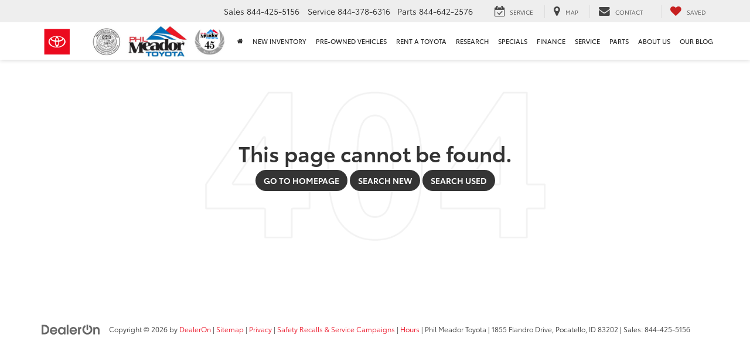

--- FILE ---
content_type: text/javascript
request_url: https://www.philmeadortoyota.com/resources/external/bootstrap/js-v341/bootstrap.min.js?v=22.146.0+0.64748.f7674083162bec7e6c0dc01ed53184cfb4767046
body_size: 10654
content:
/*!
 * Bootstrap NES v3.4.7 (https://herodevs.com/)
 * Copyright 2025 HeroDevs, Inc
 * Licensed under the HeroDevs NES License license
 */
if("undefined"==typeof jQuery)throw new Error("Bootstrap's JavaScript requires jQuery");!function(){"use strict";var t=jQuery.fn.jquery.split(" ")[0].split(".");if(t[0]<2&&t[1]<9||1==t[0]&&9==t[1]&&t[2]<1||3<t[0])throw new Error("Bootstrap's JavaScript requires jQuery version 1.9.1 or higher, but lower than version 4")}(),function(n){"use strict";n.fn.emulateTransitionEnd=function(t){var e=!1,i=this;n(this).one("bsTransitionEnd",function(){e=!0});return setTimeout(function(){e||n(i).trigger(n.support.transition.end)},t),this},n(function(){n.support.transition=function(){var t,e=document.createElement("bootstrap"),i={WebkitTransition:"webkitTransitionEnd",MozTransition:"transitionend",OTransition:"oTransitionEnd otransitionend",transition:"transitionend"};for(t in i)if(e.style[t]!==undefined)return{end:i[t]};return!1}(),n.support.transition&&(n.event.special.bsTransitionEnd={bindType:n.support.transition.end,delegateType:n.support.transition.end,handle:function(t){if(n(t.target).is(this))return t.handleObj.handler.apply(this,arguments)}})})}(jQuery),function(s){"use strict";var e='[data-dismiss="alert"]',r=function(t){s(t).on("click",e,this.close)};r.VERSION="3.4.7",r.TRANSITION_DURATION=150,r.prototype.close=function(t){var e=s(this),i=e.attr("data-target"),n=(i||(i=e.attr("href"),i=s.bs.helpers.extractSelector(i)),i="#"===i?[]:i,s(document).find(i));function o(){n.detach().trigger("closed.bs.alert").remove()}t&&t.preventDefault(),(n=n.length?n:e.closest(".alert")).trigger(t=s.Event("close.bs.alert")),t.isDefaultPrevented()||(n.removeClass("in"),s.support.transition&&n.hasClass("fade")?n.one("bsTransitionEnd",o).emulateTransitionEnd(r.TRANSITION_DURATION):o())};var t=s.fn.alert;s.fn.alert=function(i){return this.each(function(){var t=s(this),e=t.data("bs.alert");e||t.data("bs.alert",e=new r(this)),"string"==typeof i&&e[i].call(t)})},s.fn.alert.Constructor=r,s.fn.alert.noConflict=function(){return s.fn.alert=t,this},s(document).on("click.bs.alert.data-api",e,r.prototype.close)}(jQuery),function(a){"use strict";var n=function(t,e){this.$element=a(t),this.options=a.extend({},n.DEFAULTS,e),this.isLoading=!1};function i(i){return this.each(function(){var t=a(this),e=t.data("bs.button");e||t.data("bs.button",e=new n(this,"object"==typeof i&&i)),"toggle"==i?e.toggle():i&&e.setState(i)})}n.hasPurifyWarningShown=!1,n.VERSION="3.4.7",n.DEFAULTS={loadingText:"loading..."},n.prototype.setState=function(i){var n="disabled",o=this.$element,s=o.is("input")?"val":"html",r=o.data();i+="Text",null==r.resetText&&o.data("resetText",o[s]()),setTimeout(a.proxy(function(){var t=a.bs.helpers.getPurifier(),e=(null==r[i]?this.options:r)[i],t=t?t.sanitize(e):e;o[s](t),"loadingText"==i?(this.isLoading=!0,o.addClass(n).attr(n,n).prop(n,!0)):this.isLoading&&(this.isLoading=!1,o.removeClass(n).removeAttr(n).prop(n,!1))},this),0)},n.prototype.toggle=function(){var t,e=!0,i=this.$element.closest('[data-toggle="buttons"]');i.length?("radio"==(t=this.$element.find("input")).prop("type")?(t.prop("checked")&&(e=!1),i.find(".active").removeClass("active"),this.$element.addClass("active")):"checkbox"==t.prop("type")&&(t.prop("checked")!==this.$element.hasClass("active")&&(e=!1),this.$element.toggleClass("active")),t.prop("checked",this.$element.hasClass("active")),e&&t.trigger("change")):(this.$element.attr("aria-pressed",!this.$element.hasClass("active")),this.$element.toggleClass("active"))};var t=a.fn.button;a.fn.button=i,a.fn.button.Constructor=n,a.fn.button.noConflict=function(){return a.fn.button=t,this},a(document).on("click.bs.button.data-api",'[data-toggle^="button"]',function(t){var e=a(t.target).closest(".btn");i.call(e,"toggle"),a(t.target).is('input[type="radio"], input[type="checkbox"]')||(t.preventDefault(),(e.is("input,button")?e:e.find("input:visible,button:visible").first()).trigger("focus"))}).on("focus.bs.button.data-api blur.bs.button.data-api",'[data-toggle^="button"]',function(t){a(t.target).closest(".btn").toggleClass("focus",/^focus(in)?$/.test(t.type))})}(jQuery),function(h){"use strict";var d=function(t,e){this.$element=h(t),this.$indicators=this.$element.find(".carousel-indicators"),this.options=e,this.paused=null,this.sliding=null,this.interval=null,this.$active=null,this.$items=null,this.options.keyboard&&this.$element.on("keydown.bs.carousel",h.proxy(this.keydown,this)),"hover"!=this.options.pause||"ontouchstart"in document.documentElement||this.$element.on("mouseenter.bs.carousel",h.proxy(this.pause,this)).on("mouseleave.bs.carousel",h.proxy(this.cycle,this))};function s(o){return this.each(function(){var t=h(this),e=t.data("bs.carousel"),i=h.extend({},d.DEFAULTS,t.data(),"object"==typeof o&&o),n="string"==typeof o?o:i.slide;e||t.data("bs.carousel",e=new d(this,i)),"number"==typeof o?e.to(o):n?e[n]():i.interval&&e.pause().cycle()})}d.VERSION="3.4.7",d.TRANSITION_DURATION=600,d.DEFAULTS={interval:5e3,pause:"hover",wrap:!0,keyboard:!0},d.prototype.keydown=function(t){if(!/input|textarea/i.test(t.target.tagName)){switch(t.which){case 37:this.prev();break;case 39:this.next();break;default:return}t.preventDefault()}},d.prototype.cycle=function(t){return t||(this.paused=!1),this.interval&&clearInterval(this.interval),this.options.interval&&!this.paused&&(this.interval=setInterval(h.proxy(this.next,this),this.options.interval)),this},d.prototype.getItemIndex=function(t){return this.$items=t.parent().children(".item"),this.$items.index(t||this.$active)},d.prototype.getItemForDirection=function(t,e){var i=this.getItemIndex(e);return("prev"==t&&0===i||"next"==t&&i==this.$items.length-1)&&!this.options.wrap?e:(e=(i+("prev"==t?-1:1))%this.$items.length,this.$items.eq(e))},d.prototype.to=function(t){var e=this,i=this.getItemIndex(this.$active=this.$element.find(".item.active"));if(!(t>this.$items.length-1||t<0))return this.sliding?this.$element.one("slid.bs.carousel",function(){e.to(t)}):i==t?this.pause().cycle():this.slide(i<t?"next":"prev",this.$items.eq(t))},d.prototype.pause=function(t){return t||(this.paused=!0),this.$element.find(".next, .prev").length&&h.support.transition&&(this.$element.trigger(h.support.transition.end),this.cycle(!0)),this.interval=clearInterval(this.interval),this},d.prototype.next=function(){if(!this.sliding)return this.slide("next")},d.prototype.prev=function(){if(!this.sliding)return this.slide("prev")},d.prototype.slide=function(t,e){var i,n,o,s=this.$element.find(".item.active"),r=e||this.getItemForDirection(t,s),e=this.interval,a="next"==t?"left":"right",l=this;return r.hasClass("active")?this.sliding=!1:(i=r[0],n=h.Event("slide.bs.carousel",{relatedTarget:i,direction:a}),this.$element.trigger(n),n.isDefaultPrevented()?void 0:(this.sliding=!0,e&&this.pause(),this.$indicators.length&&(this.$indicators.find(".active").removeClass("active"),n=h(this.$indicators.children()[this.getItemIndex(r)]))&&n.addClass("active"),o=h.Event("slid.bs.carousel",{relatedTarget:i,direction:a}),h.support.transition&&this.$element.hasClass("slide")?(r.addClass(t),"object"==typeof r&&r.length&&r[0].offsetWidth,s.addClass(a),r.addClass(a),s.one("bsTransitionEnd",function(){r.removeClass([t,a].join(" ")).addClass("active"),s.removeClass(["active",a].join(" ")),l.sliding=!1,setTimeout(function(){l.$element.trigger(o)},0)}).emulateTransitionEnd(d.TRANSITION_DURATION)):(s.removeClass("active"),r.addClass("active"),this.sliding=!1,this.$element.trigger(o)),e&&this.cycle(),this))};var t=h.fn.carousel,e=(h.fn.carousel=s,h.fn.carousel.Constructor=d,h.fn.carousel.noConflict=function(){return h.fn.carousel=t,this},function(t){var e,i=h(this),n=i.attr("href"),o=h.bs.helpers.extractSelector(n),o=i.attr("data-target")||o,o=h(document).find(o);o.hasClass("carousel")?(e=h.extend({},o.data(),i.data()),(i=i.attr("data-slide-to"))&&(e.interval=!1),s.call(o,e),i&&o.data("bs.carousel").to(i),t.preventDefault()):/^javascript:/.test(n)&&(window.console.warn("Potential XSS attack detected. Aborting."),t.preventDefault())});h(document).on("click.bs.carousel.data-api","[data-slide]",e).on("click.bs.carousel.data-api","[data-slide-to]",e),h(window).on("load",function(){h('[data-ride="carousel"]').each(function(){var t=h(this);s.call(t,t.data())})})}(jQuery),function(o){"use strict";var s=function(t,e){this.$element=o(t),this.options=o.extend({},s.DEFAULTS,e),this.$trigger=o('[data-toggle="collapse"][href="#'+t.id+'"],[data-toggle="collapse"][data-target="#'+t.id+'"]'),this.transitioning=null,this.options.parent?this.$parent=this.getParent():this.addAriaAndCollapsedClass(this.$element,this.$trigger),this.options.toggle&&this.toggle()};function i(t){t=t.attr("data-target")||(t=t.attr("href"))&&t.replace(/.*(?=#[^\s]+$)/,"");return o(document).find(t)}function r(n){return this.each(function(){var t=o(this),e=t.data("bs.collapse"),i=o.extend({},s.DEFAULTS,t.data(),"object"==typeof n&&n);!e&&i.toggle&&/show|hide/.test(n)&&(i.toggle=!1),e||t.data("bs.collapse",e=new s(this,i)),"string"==typeof n&&e[n]()})}s.VERSION="3.4.7",s.TRANSITION_DURATION=350,s.DEFAULTS={toggle:!0},s.prototype.dimension=function(){return this.$element.hasClass("width")?"width":"height"},s.prototype.show=function(){if(!this.transitioning&&!this.$element.hasClass("in")){var t=this.$parent&&this.$parent.children(".panel").children(".in, .collapsing");if(!(t&&t.length&&(n=t.data("bs.collapse"))&&n.transitioning)){var e=o.Event("show.bs.collapse");if(this.$element.trigger(e),!e.isDefaultPrevented()){t&&t.length&&(r.call(t,"hide"),n||t.data("bs.collapse",null));var i=this.dimension(),e=(this.$element.removeClass("collapse").addClass("collapsing")[i](0).attr("aria-expanded",!0),this.$trigger.removeClass("collapsed").attr("aria-expanded",!0),this.transitioning=1,function(){this.$element.removeClass("collapsing").addClass("collapse in")[i](""),this.transitioning=0,this.$element.trigger("shown.bs.collapse")});if(!o.support.transition)return e.call(this);var n=o.camelCase(["scroll",i].join("-"));this.$element.one("bsTransitionEnd",o.proxy(e,this)).emulateTransitionEnd(s.TRANSITION_DURATION)[i](this.$element[0][n])}}}},s.prototype.hide=function(){if(!this.transitioning&&this.$element.hasClass("in")){var t=o.Event("hide.bs.collapse");if(this.$element.trigger(t),!t.isDefaultPrevented()){var t=this.dimension(),e=(this.$element[t](this.$element[t]())[0].offsetHeight,this.$element.addClass("collapsing").removeClass("collapse in").attr("aria-expanded",!1),this.$trigger.addClass("collapsed").attr("aria-expanded",!1),this.transitioning=1,function(){this.transitioning=0,this.$element.removeClass("collapsing").addClass("collapse").trigger("hidden.bs.collapse")});if(!o.support.transition)return e.call(this);this.$element[t](0).one("bsTransitionEnd",o.proxy(e,this)).emulateTransitionEnd(s.TRANSITION_DURATION)}}},s.prototype.toggle=function(){this[this.$element.hasClass("in")?"hide":"show"]()},s.prototype.getParent=function(){return o(document).find(this.options.parent).find('[data-toggle="collapse"][data-parent="'+this.options.parent+'"]').each(o.proxy(function(t,e){e=o(e);this.addAriaAndCollapsedClass(i(e),e)},this)).end()},s.prototype.addAriaAndCollapsedClass=function(t,e){var i=t.hasClass("in");t.attr("aria-expanded",i),e.toggleClass("collapsed",!i).attr("aria-expanded",i)};var t=o.fn.collapse;o.fn.collapse=r,o.fn.collapse.Constructor=s,o.fn.collapse.noConflict=function(){return o.fn.collapse=t,this},o(document).on("click.bs.collapse.data-api",'[data-toggle="collapse"]',function(t){var e=o(this),t=(e.attr("data-target")||t.preventDefault(),i(e)),e=t.data("bs.collapse")?"toggle":e.data();r.call(t,e)})}(jQuery),function(o){"use strict";var s='[data-toggle="dropdown"]',n=function(t){o(t).on("click.bs.dropdown",this.toggle)};function r(t){var e=t.attr("data-target"),e=(e||(e=t.attr("href"),e=/#[A-Za-z]/.test(e)&&o.bs.helpers.extractSelector(e)),"#"!==e?o(document).find(e):null);return e&&e.length?e:t.parent()}function a(n){n&&3===n.which||(o(".dropdown-backdrop").remove(),o(s).each(function(){var t=o(this),e=r(t),i={relatedTarget:this};!e.hasClass("open")||n&&"click"==n.type&&/input|textarea/i.test(n.target.tagName)&&o.contains(e[0],n.target)||(e.trigger(n=o.Event("hide.bs.dropdown",i)),n.isDefaultPrevented())||(t.attr("aria-expanded","false"),e.removeClass("open").trigger(o.Event("hidden.bs.dropdown",i)))}))}n.VERSION="3.4.7",n.prototype.toggle=function(t){var e=o(this);if(!e.is(".disabled, :disabled")){var i=r(e),n=i.hasClass("open");if(a(),!n){"ontouchstart"in document.documentElement&&!i.closest(".navbar-nav").length&&o(document.createElement("div")).addClass("dropdown-backdrop").insertAfter(o(this)).on("click",a);n={relatedTarget:this};if(i.trigger(t=o.Event("show.bs.dropdown",n)),t.isDefaultPrevented())return;e.trigger("focus").attr("aria-expanded","true"),i.toggleClass("open").trigger(o.Event("shown.bs.dropdown",n))}return!1}},n.prototype.keydown=function(t){if(/(38|40|27|32)/.test(t.which)&&!/input|textarea/i.test(t.target.tagName)){var e=o(this);if(t.preventDefault(),t.stopPropagation(),!e.is(".disabled, :disabled")){var i=r(e),n=i.hasClass("open");if(!n&&27!=t.which||n&&27==t.which)return 27==t.which&&i.find(s).trigger("focus"),e.trigger("click");n=i.find(".dropdown-menu li:not(.disabled):visible a");n.length&&(e=n.index(t.target),38==t.which&&0<e&&e--,40==t.which&&e<n.length-1&&e++,n.eq(e=~e?e:0).trigger("focus"))}}};var t=o.fn.dropdown;o.fn.dropdown=function(i){return this.each(function(){var t=o(this),e=t.data("bs.dropdown");e||t.data("bs.dropdown",e=new n(this)),"string"==typeof i&&e[i].call(t)})},o.fn.dropdown.Constructor=n,o.fn.dropdown.noConflict=function(){return o.fn.dropdown=t,this},o(document).on("click.bs.dropdown.data-api",a).on("click.bs.dropdown.data-api",".dropdown form",function(t){t.stopPropagation()}).on("click.bs.dropdown.data-api",s,n.prototype.toggle).on("keydown.bs.dropdown.data-api",s,n.prototype.keydown).on("keydown.bs.dropdown.data-api",".dropdown-menu",n.prototype.keydown)}(jQuery),function(s){"use strict";var r=function(t,e){this.options=e,this.$body=s(document.body),this.$element=s(t),this.$dialog=this.$element.find(".modal-dialog"),this.$backdrop=null,this.isShown=null,this.originalBodyPad=null,this.scrollbarWidth=0,this.ignoreBackdropClick=!1,this.fixedContent=".navbar-fixed-top, .navbar-fixed-bottom",this.options.remote&&this.$element.find(".modal-content").load(this.options.remote,s.proxy(function(){this.$element.trigger("loaded.bs.modal")},this))};function a(n,o){return this.each(function(){var t=s(this),e=t.data("bs.modal"),i=s.extend({},r.DEFAULTS,t.data(),"object"==typeof n&&n);e||t.data("bs.modal",e=new r(this,i)),"string"==typeof n?e[n](o):i.show&&e.show(o)})}r.VERSION="3.4.7",r.TRANSITION_DURATION=300,r.BACKDROP_TRANSITION_DURATION=150,r.DEFAULTS={backdrop:!0,keyboard:!0,show:!0},r.prototype.toggle=function(t){return this.isShown?this.hide():this.show(t)},r.prototype.show=function(i){var n=this,t=s.Event("show.bs.modal",{relatedTarget:i});this.$element.trigger(t),this.isShown||t.isDefaultPrevented()||(this.isShown=!0,this.checkScrollbar(),this.setScrollbar(),this.$body.addClass("modal-open"),this.escape(),this.resize(),this.$element.on("click.dismiss.bs.modal",'[data-dismiss="modal"]',s.proxy(this.hide,this)),this.$dialog.on("mousedown.dismiss.bs.modal",function(){n.$element.one("mouseup.dismiss.bs.modal",function(t){s(t.target).is(n.$element)&&(n.ignoreBackdropClick=!0)})}),this.backdrop(function(){var t=s.support.transition&&n.$element.hasClass("fade"),e=(n.$element.parent().length||n.$element.appendTo(n.$body),n.$element.show().scrollTop(0),n.adjustDialog(),t&&n.$element[0].offsetWidth,n.$element.addClass("in"),n.enforceFocus(),s.Event("shown.bs.modal",{relatedTarget:i}));t?n.$dialog.one("bsTransitionEnd",function(){n.$element.trigger("focus").trigger(e)}).emulateTransitionEnd(r.TRANSITION_DURATION):n.$element.trigger("focus").trigger(e)}))},r.prototype.hide=function(t){t&&t.preventDefault(),t=s.Event("hide.bs.modal"),this.$element.trigger(t),this.isShown&&!t.isDefaultPrevented()&&(this.isShown=!1,this.escape(),this.resize(),s(document).off("focusin.bs.modal"),this.$element.removeClass("in").off("click.dismiss.bs.modal").off("mouseup.dismiss.bs.modal"),this.$dialog.off("mousedown.dismiss.bs.modal"),s.support.transition&&this.$element.hasClass("fade")?this.$element.one("bsTransitionEnd",s.proxy(this.hideModal,this)).emulateTransitionEnd(r.TRANSITION_DURATION):this.hideModal())},r.prototype.enforceFocus=function(){s(document).off("focusin.bs.modal").on("focusin.bs.modal",s.proxy(function(t){document===t.target||this.$element[0]===t.target||this.$element.has(t.target).length||this.$element.trigger("focus")},this))},r.prototype.escape=function(){this.isShown&&this.options.keyboard?this.$element.on("keydown.dismiss.bs.modal",s.proxy(function(t){27==t.which&&this.hide()},this)):this.isShown||this.$element.off("keydown.dismiss.bs.modal")},r.prototype.resize=function(){this.isShown?s(window).on("resize.bs.modal",s.proxy(this.handleUpdate,this)):s(window).off("resize.bs.modal")},r.prototype.hideModal=function(){var t=this;this.$element.hide(),this.backdrop(function(){t.$body.removeClass("modal-open"),t.resetAdjustments(),t.resetScrollbar(),t.$element.trigger("hidden.bs.modal")})},r.prototype.removeBackdrop=function(){this.$backdrop&&this.$backdrop.remove(),this.$backdrop=null},r.prototype.backdrop=function(t){var e,i=this,n=this.$element.hasClass("fade")?"fade":"";this.isShown&&this.options.backdrop?(e=s.support.transition&&n,this.$backdrop=s(document.createElement("div")).addClass("modal-backdrop "+n).appendTo(this.$body),this.$element.on("click.dismiss.bs.modal",s.proxy(function(t){this.ignoreBackdropClick?this.ignoreBackdropClick=!1:t.target===t.currentTarget&&("static"==this.options.backdrop?this.$element[0].focus():this.hide())},this)),e&&this.$backdrop[0].offsetWidth,this.$backdrop.addClass("in"),t&&(e?this.$backdrop.one("bsTransitionEnd",t).emulateTransitionEnd(r.BACKDROP_TRANSITION_DURATION):t())):!this.isShown&&this.$backdrop?(this.$backdrop.removeClass("in"),n=function(){i.removeBackdrop(),t&&t()},s.support.transition&&this.$element.hasClass("fade")?this.$backdrop.one("bsTransitionEnd",n).emulateTransitionEnd(r.BACKDROP_TRANSITION_DURATION):n()):t&&t()},r.prototype.handleUpdate=function(){this.adjustDialog()},r.prototype.adjustDialog=function(){var t=this.$element[0].scrollHeight>document.documentElement.clientHeight;this.$element.css({paddingLeft:!this.bodyIsOverflowing&&t?this.scrollbarWidth:"",paddingRight:this.bodyIsOverflowing&&!t?this.scrollbarWidth:""})},r.prototype.resetAdjustments=function(){this.$element.css({paddingLeft:"",paddingRight:""})},r.prototype.checkScrollbar=function(){var t,e=window.innerWidth;e||(e=(t=document.documentElement.getBoundingClientRect()).right-Math.abs(t.left)),this.bodyIsOverflowing=document.body.clientWidth<e,this.scrollbarWidth=this.measureScrollbar()},r.prototype.setScrollbar=function(){var t=parseInt(this.$body.css("padding-right")||0,10),o=(this.originalBodyPad=document.body.style.paddingRight||"",this.scrollbarWidth);this.bodyIsOverflowing&&(this.$body.css("padding-right",t+o),s(this.fixedContent).each(function(t,e){var i=e.style.paddingRight,n=s(e).css("padding-right");s(e).data("padding-right",i).css("padding-right",parseFloat(n)+o+"px")}))},r.prototype.resetScrollbar=function(){this.$body.css("padding-right",this.originalBodyPad),s(this.fixedContent).each(function(t,e){var i=s(e).data("padding-right");s(e).removeData("padding-right"),e.style.paddingRight=i||""})},r.prototype.measureScrollbar=function(){var t=document.createElement("div"),e=(t.className="modal-scrollbar-measure",this.$body.append(t),t.offsetWidth-t.clientWidth);return this.$body[0].removeChild(t),e};var t=s.fn.modal;s.fn.modal=a,s.fn.modal.Constructor=r,s.fn.modal.noConflict=function(){return s.fn.modal=t,this},s(document).on("click.bs.modal.data-api",'[data-toggle="modal"]',function(t){var e=s(this),i=e.attr("href"),n=e.attr("data-target")||i&&i.replace(/.*(?=#[^\s]+$)/,""),o=s(document).find(n),n=o.data("bs.modal")?"toggle":s.extend({remote:!/#/.test(i)&&i},o.data(),e.data());e.is("a")&&t.preventDefault(),o.one("show.bs.modal",function(t){t.isDefaultPrevented()||o.one("hidden.bs.modal",function(){e.is(":visible")&&e.trigger("focus")})}),a.call(o,n,this)})}(jQuery),function(f){"use strict";var n=["sanitize","whiteList","sanitizeFn"],u=["background","cite","href","itemtype","longdesc","poster","src","xlink:href"],t={"*":["class","dir","id","lang","role",/^aria-[\w-]*$/i],a:["target","href","title","rel"],area:[],b:[],br:[],col:[],code:[],div:[],em:[],hr:[],h1:[],h2:[],h3:[],h4:[],h5:[],h6:[],i:[],img:["src","alt","title","width","height"],li:[],ol:[],p:[],pre:[],s:[],small:[],span:[],sub:[],sup:[],strong:[],u:[],ul:[]},g=/^(?:(?:https?|mailto|ftp|tel|file):|[^&:/?#]*(?:[/?#]|$))/gi,m=/^data:(?:image\/(?:bmp|gif|jpeg|jpg|png|tiff|webp)|video\/(?:mpeg|mp4|ogg|webm)|audio\/(?:mp3|oga|ogg|opus));base64,[a-z0-9+/]+=*$/i;function o(t,e,i){if(0===t.length)return t;if(i&&"function"==typeof i)return i(t);if(!document.implementation||!document.implementation.createHTMLDocument)return(i=f.bs.helpers.getPurifier())?i.sanitize(t):t;for(var i=document.implementation.createHTMLDocument("sanitization"),n=(i.body.innerHTML=t,f.map(e,function(t,e){return e})),o=f(i.body).find("*"),s=0,r=o.length;s<r;s++){var a=o[s],l=a.nodeName.toLowerCase();if(-1===f.inArray(l,n))a.parentNode.removeChild(a);else for(var h=f.map(a.attributes,function(t){return t}),d=[].concat(e["*"]||[],e[l]||[]),p=0,c=h.length;p<c;p++)!function(t,e){var i=t.nodeName.toLowerCase();if(-1!==f.inArray(i,e))return-1===f.inArray(i,u)||Boolean(t.nodeValue.match(g)||t.nodeValue.match(m));for(var n=f(e).filter(function(t,e){return e instanceof RegExp}),o=0,s=n.length;o<s;o++)if(i.match(n[o]))return 1}(h[p],d)&&a.removeAttribute(h[p].nodeName)}return i.body.innerHTML}var l=function(t,e){this.type=null,this.options=null,this.enabled=null,this.timeout=null,this.hoverState=null,this.$element=null,this.inState=null,this.init("tooltip",t,e)};l.VERSION="3.4.7",l.TRANSITION_DURATION=150,l.DEFAULTS={animation:!0,placement:"top",selector:!1,template:'<div class="tooltip" role="tooltip"><div class="tooltip-arrow"></div><div class="tooltip-inner"></div></div>',trigger:"hover focus",title:"",delay:0,html:!1,container:!1,viewport:{selector:"body",padding:0},sanitize:!0,sanitizeFn:null,whiteList:t},l.prototype.init=function(t,e,i){if(this.enabled=!0,this.type=t,this.$element=f(e),this.options=this.getOptions(i),this.$viewport=this.options.viewport&&f(document).find(f.isFunction(this.options.viewport)?this.options.viewport.call(this,this.$element):this.options.viewport.selector||this.options.viewport),this.inState={click:!1,hover:!1,focus:!1},this.$element[0]instanceof document.constructor&&!this.options.selector)throw new Error("`selector` option must be specified when initializing "+this.type+" on the window.document object!");for(var n=this.options.trigger.split(" "),o=n.length;o--;){var s,r=n[o];"click"==r?this.$element.on("click."+this.type,this.options.selector,f.proxy(this.toggle,this)):"manual"!=r&&(s="hover"==r?"mouseleave":"focusout",this.$element.on(("hover"==r?"mouseenter":"focusin")+"."+this.type,this.options.selector,f.proxy(this.enter,this)),this.$element.on(s+"."+this.type,this.options.selector,f.proxy(this.leave,this)))}this.options.selector?this._options=f.extend({},this.options,{trigger:"manual",selector:""}):this.fixTitle()},l.prototype.getDefaults=function(){return l.DEFAULTS},l.prototype.getOptions=function(t){var e,i=this.$element.data();for(e in i)i.hasOwnProperty(e)&&-1!==f.inArray(e,n)&&delete i[e];return(t=f.extend({},this.getDefaults(),i,t)).delay&&"number"==typeof t.delay&&(t.delay={show:t.delay,hide:t.delay}),t.sanitize&&(t.template=o(t.template,t.whiteList,t.sanitizeFn)),t},l.prototype.getDelegateOptions=function(){var i={},n=this.getDefaults();return this._options&&f.each(this._options,function(t,e){n[t]!=e&&(i[t]=e)}),i},l.prototype.enter=function(t){var e=t instanceof this.constructor?t:f(t.currentTarget).data("bs."+this.type);if(e||(e=new this.constructor(t.currentTarget,this.getDelegateOptions()),f(t.currentTarget).data("bs."+this.type,e)),t instanceof f.Event&&(e.inState["focusin"==t.type?"focus":"hover"]=!0),e.tip().hasClass("in")||"in"==e.hoverState)e.hoverState="in";else{if(clearTimeout(e.timeout),e.hoverState="in",!e.options.delay||!e.options.delay.show)return e.show();e.timeout=setTimeout(function(){"in"==e.hoverState&&e.show()},e.options.delay.show)}},l.prototype.isInStateTrue=function(){for(var t in this.inState)if(this.inState[t])return!0;return!1},l.prototype.leave=function(t){var e=t instanceof this.constructor?t:f(t.currentTarget).data("bs."+this.type);if(e||(e=new this.constructor(t.currentTarget,this.getDelegateOptions()),f(t.currentTarget).data("bs."+this.type,e)),t instanceof f.Event&&(e.inState["focusout"==t.type?"focus":"hover"]=!1),!e.isInStateTrue()){if(clearTimeout(e.timeout),e.hoverState="out",!e.options.delay||!e.options.delay.hide)return e.hide();e.timeout=setTimeout(function(){"out"==e.hoverState&&e.hide()},e.options.delay.hide)}},l.prototype.show=function(){var e,t,i,n,o,s,r,a=f.Event("show.bs."+this.type);this.hasContent()&&this.enabled&&(this.$element.trigger(a),o=f.contains(this.$element[0].ownerDocument.documentElement,this.$element[0]),!a.isDefaultPrevented())&&o&&(a=(e=this).tip(),o=this.getUID(this.type),this.setContent(),a.attr("id",o),this.$element.attr("aria-describedby",o),this.options.animation&&a.addClass("fade"),o="function"==typeof this.options.placement?this.options.placement.call(this,a[0],this.$element[0]):this.options.placement,(r=(t=/\s?auto?\s?/i).test(o))&&(o=o.replace(t,"")||"top"),a.detach().css({top:0,left:0,display:"block"}).addClass(o).data("bs."+this.type,this),this.options.container?a.appendTo(f(document).find(this.options.container)):a.insertAfter(this.$element),this.$element.trigger("inserted.bs."+this.type),t=this.getPosition(),i=a[0].offsetWidth,n=a[0].offsetHeight,r&&(r=o,s=this.getPosition(this.$viewport),o="bottom"==o&&t.bottom+n>s.bottom?"top":"top"==o&&t.top-n<s.top?"bottom":"right"==o&&t.right+i>s.width?"left":"left"==o&&t.left-i<s.left?"right":o,a.removeClass(r).addClass(o)),s=this.getCalculatedOffset(o,t,i,n),this.applyPlacement(s,o),r=function(){var t=e.hoverState;e.$element.trigger("shown.bs."+e.type),e.hoverState=null,"out"==t&&e.leave(e)},f.support.transition&&this.$tip.hasClass("fade")?a.one("bsTransitionEnd",r).emulateTransitionEnd(l.TRANSITION_DURATION):r())},l.prototype.applyPlacement=function(t,e){var i=this.tip(),n=i[0].offsetWidth,o=i[0].offsetHeight,s=parseInt(i.css("margin-top"),10),r=parseInt(i.css("margin-left"),10),s=(isNaN(s)&&(s=0),isNaN(r)&&(r=0),t.top+=s,t.left+=r,f.offset.setOffset(i[0],f.extend({using:function(t){i.css({top:Math.round(t.top),left:Math.round(t.left)})}},t),0),i.addClass("in"),i[0].offsetWidth),r=i[0].offsetHeight,a=("top"==e&&r!=o&&(t.top=t.top+o-r),this.getViewportAdjustedDelta(e,t,s,r)),e=(a.left?t.left+=a.left:t.top+=a.top,/top|bottom/.test(e)),n=e?2*a.left-n+s:2*a.top-o+r,s=e?"offsetWidth":"offsetHeight";i.offset(t),this.replaceArrow(n,i[0][s],e)},l.prototype.replaceArrow=function(t,e,i){this.arrow().css(i?"left":"top",50*(1-t/e)+"%").css(i?"top":"left","")},l.prototype.setContent=function(){var t=this.tip(),e=this.getTitle();this.options.html?(this.options.sanitize&&(e=o(e,this.options.whiteList,this.options.sanitizeFn)),t.find(".tooltip-inner").html(e)):t.find(".tooltip-inner").text(e),t.removeClass("fade in top bottom left right")},l.prototype.hide=function(t){var e=this,i=f(this.$tip),n=f.Event("hide.bs."+this.type);function o(){"in"!=e.hoverState&&i.detach(),e.$element&&e.$element.removeAttr("aria-describedby").trigger("hidden.bs."+e.type),t&&t()}if(this.$element.trigger(n),!n.isDefaultPrevented())return i.removeClass("in"),f.support.transition&&i.hasClass("fade")?i.one("bsTransitionEnd",o).emulateTransitionEnd(l.TRANSITION_DURATION):o(),this.hoverState=null,this},l.prototype.fixTitle=function(){var t=this.$element;!t.attr("title")&&"string"==typeof t.attr("data-original-title")||t.attr("data-original-title",t.attr("title")||"").attr("title","")},l.prototype.hasContent=function(){return this.getTitle()},l.prototype.getPosition=function(t){var e=(t=t||this.$element)[0],i="BODY"==e.tagName,n=e.getBoundingClientRect(),e=(null==n.width&&(n=f.extend({},n,{width:n.right-n.left,height:n.bottom-n.top})),window.SVGElement&&e instanceof window.SVGElement),e=i?{top:0,left:0}:e?null:t.offset(),t={scroll:i?document.documentElement.scrollTop||document.body.scrollTop:t.scrollTop()},i=i?{width:f(window).width(),height:f(window).height()}:null;return f.extend({},n,t,i,e)},l.prototype.getCalculatedOffset=function(t,e,i,n){return"bottom"==t?{top:e.top+e.height,left:e.left+e.width/2-i/2}:"top"==t?{top:e.top-n,left:e.left+e.width/2-i/2}:"left"==t?{top:e.top+e.height/2-n/2,left:e.left-i}:{top:e.top+e.height/2-n/2,left:e.left+e.width}},l.prototype.getViewportAdjustedDelta=function(t,e,i,n){var o,s,r={top:0,left:0};return this.$viewport&&(o=this.options.viewport&&this.options.viewport.padding||0,s=this.getPosition(this.$viewport),/right|left/.test(t)?(t=e.top-o-s.scroll,n=e.top+o-s.scroll+n,t<s.top?r.top=s.top-t:n>s.top+s.height&&(r.top=s.top+s.height-n)):(t=e.left-o,n=e.left+o+i,t<s.left?r.left=s.left-t:n>s.right&&(r.left=s.left+s.width-n))),r},l.prototype.getTitle=function(){var t=this.$element,e=this.options;return t.attr("data-original-title")||("function"==typeof e.title?e.title.call(t[0]):e.title)},l.prototype.getUID=function(t){for(;t+=~~(1e6*Math.random()),document.getElementById(t););return t},l.prototype.tip=function(){if(this.$tip||(this.$tip=f(this.options.template),1==this.$tip.length))return this.$tip;throw new Error(this.type+" `template` option must consist of exactly 1 top-level element!")},l.prototype.arrow=function(){return this.$arrow=this.$arrow||this.tip().find(".tooltip-arrow")},l.prototype.enable=function(){this.enabled=!0},l.prototype.disable=function(){this.enabled=!1},l.prototype.toggleEnabled=function(){this.enabled=!this.enabled},l.prototype.toggle=function(t){var e=this;t&&!(e=f(t.currentTarget).data("bs."+this.type))&&(e=new this.constructor(t.currentTarget,this.getDelegateOptions()),f(t.currentTarget).data("bs."+this.type,e)),t?(e.inState.click=!e.inState.click,e.isInStateTrue()?e.enter(e):e.leave(e)):e.tip().hasClass("in")?e.leave(e):e.enter(e)},l.prototype.destroy=function(){var t=this;clearTimeout(this.timeout),this.hide(function(){t.$element.off("."+t.type).removeData("bs."+t.type),t.$tip&&t.$tip.detach(),t.$tip=null,t.$arrow=null,t.$viewport=null,t.$element=null})},l.prototype.sanitizeHtml=function(t){return o(t,this.options.whiteList,this.options.sanitizeFn)};var e=f.fn.tooltip;f.fn.tooltip=function(n){return this.each(function(){var t=f(this),e=t.data("bs.tooltip"),i="object"==typeof n&&n;!e&&/destroy|hide/.test(n)||(e||t.data("bs.tooltip",e=new l(this,i)),"string"==typeof n&&e[n]())})},f.fn.tooltip.Constructor=l,f.fn.tooltip.noConflict=function(){return f.fn.tooltip=e,this}}(jQuery),function(o){"use strict";var s=function(t,e){this.init("popover",t,e)};if(!o.fn.tooltip)throw new Error("Popover requires tooltip.js");s.VERSION="3.4.7",s.DEFAULTS=o.extend({},o.fn.tooltip.Constructor.DEFAULTS,{placement:"right",trigger:"click",content:"",template:'<div class="popover" role="tooltip"><div class="arrow"></div><h3 class="popover-title"></h3><div class="popover-content"></div></div>'}),((s.prototype=o.extend({},o.fn.tooltip.Constructor.prototype)).constructor=s).prototype.getDefaults=function(){return s.DEFAULTS},s.prototype.setContent=function(){var t,e=this.tip(),i=this.getTitle(),n=this.getContent();this.options.html?(t=typeof n,this.options.sanitize&&(i=this.sanitizeHtml(i),"string"==t)&&(n=this.sanitizeHtml(n)),e.find(".popover-title").html(i),e.find(".popover-content").children().detach().end()["string"==t?"html":"append"](n)):(e.find(".popover-title").text(i),e.find(".popover-content").children().detach().end().text(n)),e.removeClass("fade top bottom left right in"),e.find(".popover-title").html()||e.find(".popover-title").hide()},s.prototype.hasContent=function(){return this.getTitle()||this.getContent()},s.prototype.getContent=function(){var t=this.$element,e=this.options;return t.attr("data-content")||("function"==typeof e.content?e.content.call(t[0]):e.content)},s.prototype.arrow=function(){return this.$arrow=this.$arrow||this.tip().find(".arrow")};var t=o.fn.popover;o.fn.popover=function(n){return this.each(function(){var t=o(this),e=t.data("bs.popover"),i="object"==typeof n&&n;!e&&/destroy|hide/.test(n)||(e||t.data("bs.popover",e=new s(this,i)),"string"==typeof n&&e[n]())})},o.fn.popover.Constructor=s,o.fn.popover.noConflict=function(){return o.fn.popover=t,this}}(jQuery),function(o){"use strict";function n(t,e){this.$body=o(document.body),this.$scrollElement=o(t).is(document.body)?o(window):o(t),this.options=o.extend({},n.DEFAULTS,e),this.selector=(this.options.target||"")+" .nav li > a",this.offsets=[],this.targets=[],this.activeTarget=null,this.scrollHeight=0,this.$scrollElement.on("scroll.bs.scrollspy",o.proxy(this.process,this)),this.refresh(),this.process()}function e(i){return this.each(function(){var t=o(this),e=t.data("bs.scrollspy");e||t.data("bs.scrollspy",e=new n(this,"object"==typeof i&&i)),"string"==typeof i&&e[i]()})}n.VERSION="3.4.7",n.DEFAULTS={offset:10},n.prototype.getScrollHeight=function(){return this.$scrollElement[0].scrollHeight||Math.max(this.$body[0].scrollHeight,document.documentElement.scrollHeight)},n.prototype.refresh=function(){var t=this,i="offset",n=0;this.offsets=[],this.targets=[],this.scrollHeight=this.getScrollHeight(),o.isWindow(this.$scrollElement[0])||(i="position",n=this.$scrollElement.scrollTop()),this.$body.find(this.selector).map(function(){var t=o(this),t=t.data("target")||t.attr("href"),e=/^#./.test(t)&&o(t);return e&&e.length&&e.is(":visible")?[[e[i]().top+n,t]]:null}).sort(function(t,e){return t[0]-e[0]}).each(function(){t.offsets.push(this[0]),t.targets.push(this[1])})},n.prototype.process=function(){var t,e=this.$scrollElement.scrollTop()+this.options.offset,i=this.getScrollHeight(),n=this.options.offset+i-this.$scrollElement.height(),o=this.offsets,s=this.targets,r=this.activeTarget;if(this.scrollHeight!=i&&this.refresh(),n<=e)return r!=(t=s[s.length-1])&&this.activate(t);if(r&&e<o[0])return this.activeTarget=null,this.clear();for(t=o.length;t--;)r!=s[t]&&e>=o[t]&&(o[t+1]===undefined||e<o[t+1])&&this.activate(s[t])},n.prototype.activate=function(t){this.activeTarget=t,this.clear();t=this.selector+'[data-target="'+t+'"],'+this.selector+'[href="'+t+'"]',t=o(t).parents("li").addClass("active");(t=t.parent(".dropdown-menu").length?t.closest("li.dropdown").addClass("active"):t).trigger("activate.bs.scrollspy")},n.prototype.clear=function(){o(this.selector).parentsUntil(this.options.target,".active").removeClass("active")};var t=o.fn.scrollspy;o.fn.scrollspy=e,o.fn.scrollspy.Constructor=n,o.fn.scrollspy.noConflict=function(){return o.fn.scrollspy=t,this},o(window).on("load.bs.scrollspy.data-api",function(){o('[data-spy="scroll"]').each(function(){var t=o(this);e.call(t,t.data())})})}(jQuery),function(r){"use strict";var a=function(t){this.element=r(t)};function e(i){return this.each(function(){var t=r(this),e=t.data("bs.tab");e||t.data("bs.tab",e=new a(this)),"string"==typeof i&&e[i]()})}a.VERSION="3.4.7",a.TRANSITION_DURATION=150,a.prototype.show=function(){var t,e,i,n=this.element,o=n.closest("ul:not(.dropdown-menu)"),s=n.data("target");s||(s=n.attr("href"),s=r.bs.helpers.extractSelector(s)),n.parent("li").hasClass("active")||(t=o.find(".active:last a"),e=r.Event("hide.bs.tab",{relatedTarget:n[0]}),i=r.Event("show.bs.tab",{relatedTarget:t[0]}),t.trigger(e),n.trigger(i),i.isDefaultPrevented())||e.isDefaultPrevented()||(i=r(document).find(s),this.activate(n.closest("li"),o),this.activate(i,i.parent(),function(){t.trigger({type:"hidden.bs.tab",relatedTarget:n[0]}),n.trigger({type:"shown.bs.tab",relatedTarget:t[0]})}))},a.prototype.activate=function(t,e,i){var n=e.find("> .active"),o=i&&r.support.transition&&(n.length&&n.hasClass("fade")||!!e.find("> .fade").length);function s(){n.removeClass("active").find("> .dropdown-menu > .active").removeClass("active").end().find('[data-toggle="tab"]').attr("aria-expanded",!1),t.addClass("active").find('[data-toggle="tab"]').attr("aria-expanded",!0),o?(t[0].offsetWidth,t.addClass("in")):t.removeClass("fade"),t.parent(".dropdown-menu").length&&t.closest("li.dropdown").addClass("active").end().find('[data-toggle="tab"]').attr("aria-expanded",!0),i&&i()}n.length&&o?n.one("bsTransitionEnd",s).emulateTransitionEnd(a.TRANSITION_DURATION):s(),n.removeClass("in")};var t=r.fn.tab,i=(r.fn.tab=e,r.fn.tab.Constructor=a,r.fn.tab.noConflict=function(){return r.fn.tab=t,this},function(t){t.preventDefault(),e.call(r(this),"show")});r(document).on("click.bs.tab.data-api",'[data-toggle="tab"]',i).on("click.bs.tab.data-api",'[data-toggle="pill"]',i)}(jQuery),function(r){"use strict";var a=function(t,e){this.options=r.extend({},a.DEFAULTS,e);e=this.options.target===a.DEFAULTS.target?r(this.options.target):r(document).find(this.options.target);this.$target=e.on("scroll.bs.affix.data-api",r.proxy(this.checkPosition,this)).on("click.bs.affix.data-api",r.proxy(this.checkPositionWithEventLoop,this)),this.$element=r(t),this.affixed=null,this.unpin=null,this.pinnedOffset=null,this.checkPosition()};function i(i){return this.each(function(){var t=r(this),e=t.data("bs.affix");e||t.data("bs.affix",e=new a(this,"object"==typeof i&&i)),"string"==typeof i&&e[i]()})}a.VERSION="3.4.7",a.RESET="affix affix-top affix-bottom",a.DEFAULTS={offset:0,target:window},a.prototype.getState=function(t,e,i,n){var o,s=this.$target.scrollTop(),r=this.$element.offset(),a=this.$target.height();return null!=i&&"top"==this.affixed?s<i&&"top":"bottom"==this.affixed?null!=i?!(s+this.unpin<=r.top)&&"bottom":!(s+a<=t-n)&&"bottom":(r=(o=null==this.affixed)?s:r.top,null!=i&&s<=i?"top":null!=n&&t-n<=r+(o?a:e)&&"bottom")},a.prototype.getPinnedOffset=function(){if(this.pinnedOffset)return this.pinnedOffset;this.$element.removeClass(a.RESET).addClass("affix");var t=this.$target.scrollTop(),e=this.$element.offset();return this.pinnedOffset=e.top-t},a.prototype.checkPositionWithEventLoop=function(){setTimeout(r.proxy(this.checkPosition,this),1)},a.prototype.checkPosition=function(){if(this.$element.is(":visible")){var t=this.$element.height(),e=this.options.offset,i=e.top,n=e.bottom,o=Math.max(r(document).height(),r(document.body).height()),e=("object"!=typeof e&&(n=i=e),"function"==typeof i&&(i=e.top(this.$element)),"function"==typeof n&&(n=e.bottom(this.$element)),this.getState(o,t,i,n));if(this.affixed!=e){null!=this.unpin&&this.$element.css("top","");var i="affix"+(e?"-"+e:""),s=r.Event(i+".bs.affix");if(this.$element.trigger(s),s.isDefaultPrevented())return;this.affixed=e,this.unpin="bottom"==e?this.getPinnedOffset():null,this.$element.removeClass(a.RESET).addClass(i).trigger(i.replace("affix","affixed")+".bs.affix")}"bottom"==e&&this.$element.offset({top:o-t-n})}};var t=r.fn.affix;r.fn.affix=i,r.fn.affix.Constructor=a,r.fn.affix.noConflict=function(){return r.fn.affix=t,this},r(window).on("load",function(){r('[data-spy="affix"]').each(function(){var t=r(this),e=t.data();e.offset=e.offset||{},null!=e.offsetBottom&&(e.offset.bottom=e.offsetBottom),null!=e.offsetTop&&(e.offset.top=e.offsetTop),i.call(t,e)})})}(jQuery),function(i){"use strict";i.bs=i.bs||{},i.bs.helpers=i.bs.helpers||{};var e=i.bs.helpers.extractSelector,n=i.bs.helpers.getPurifier,o=i.bs.helpers.hasShownPurifyWarning;i.bs.helpers.noConflict=function(){var t={extractSelector:i.bs.helpers.extractSelector,getPurifier:i.bs.helpers.getPurifier,hasShownPurifyWarning:i.bs.helpers.hasShownPurifyWarning};return i.bs.helpers.extractSelector=e,i.bs.helpers.getPurifier=n,i.bs.helpers.hasShownPurifyWarning=o,t},i.bs.helpers.extractSelector=function(t){var e;return t&&(-1===(e=t.lastIndexOf("#"))||(e=t.slice(e),/\s/.test(e))?t:e)},i.bs.helpers.hasShownPurifyWarning=!1,i.bs.helpers.getPurifier=function(){var t=window.DOMPurify,e=void 0!==t&&t.sanitize;return e||i.bs.helpers.hasShownPurifyWarning||(window.console.warn("Could not locate DOMPurify to sanitize content. This warning will only show once."),i.bs.helpers.hasShownPurifyWarning=!0),e?t:null}}(jQuery);

--- FILE ---
content_type: text/javascript;charset=UTF-8
request_url: https://www.philmeadortoyota.com/dealeron.js?v=22.146.0+0.64748.f7674083162bec7e6c0dc01ed53184cfb4767046
body_size: 714
content:


(function(keys) {
  for (var prop in keys) {
    window[prop] = keys[prop];
  }
})({"dealerOnGroup":0,"dealerOnDMake":"Toyota","dealerOnMultiMake":0,"DlronGlobal_ChromeCoupon":false,"DlronGlobal_DealerId":24046,"DlronGlobal_DealerName":"Phil Meador Toyota","DlronGlobal_DealerCode":"11022","DlronGlobal_ActiveOemProgram":"toyota - shift","DlronGlobal_DealerIndustry":"Automotive","DlronGlobal_DealerInfoCountry":0,"DlronGlobal_DealerLanguage":1,"DlronGlobal_DealerCulture":"en-US","DlronGlobal_DealerAddress":"1855 Flandro Drive, Pocatello, ID 83202","DlronGlobal_DealerCity":"Pocatello","DlronGlobal_DealerState":"ID","DlronGlobal_DealerZip":"83202","DlronGlobal_DealerGroup":null,"DlronGlobal_FiveStarCampaingnTracking":0,"DlronGlobal_IsConsumerPrivacyOptedIn":false,"IsGroup":"0","DlronGlobal_IsBotDocEnabled":false,"DlronGlobal_BotDocEnabledLeadSources":"155,300,188,359","DlronGlobal_BotDocRetryCount":20,"BTSEntrance":449,"BTSExit":451,"DlronGlobal_CookieTime":60,"DlronGlobal_CookieDays":0,"DlronGlobal_CampaignCookieDays":0,"DlronGlobal_UrlTrackCookieDays":0,"DlronGlobal_EnableCampaignCookie":0,"DlronGlobal_DealeronCampaignTrackerCookieName":"DLRON_CAMPAIGN","DlronGlobal_DealeronUrlTrackerCookieName":"DLRON_URL_TRACKER","DlronGlobal_DealeronLeadTrackerCookieName":"DLRON_LEAD_TRACKER","DlronGlobal_DealeronLeadResponseCookieName":"DLRON_LEAD_RESPONSE","DlronGlobal_GCLID":"DLRON_GCLID","DlronGlobal_JsCouponShow":false,"nothxid":1,"DlronGlobal_DealerInfoPhone":"Sales: 8444255156","DlronGlobal_DealerInfoPhone2":"Service: 8443786316","DlronGlobal_DealerPhone1":"Sales: 8444255156","DlronGlobal_DealerPhone2":"Service: 8443786316","DlronGlobal_PlatformVersion":"22.145.0\u002B0.64663.c446f7f0b5d7f24f62781554091cb8fcad6aaa28","cacheBuster3000":"22.145.0\u002B0.64663.c446f7f0b5d7f24f62781554091cb8fcad6aaa28","AssetsPath":"/","JsPath":"/","MiscPath":"/","cdnPath":"https://cdn.dlron.us/","inventoryPhotoPath":"/","stockPhotoPath":"/","DlronGlobal_TemplateVersion":4,"DlronGlobal_ExpectedQueryStringParams":"bodystyle,carfax1owner,city,citympg,citympg1,citympg2,citympgrange,commercialvehicle,cpo,cylinder,cylinders,days,days1,days2,daysininvenotry,daysrange,dealership,displacement,distance,dql,drivetraintype,enginecylinders,extcolor,extspecial,features,financeprice,financeprice1,financeprice2,financepricerange,fueltype,hwympg,hwympg1,hwympg2,hwympgrange,intcolor,intransit,leaseprice,leaseprice1,leaseprice2,leasepricerange,location,make,mileage,mileage1,mileage2,mileagebound,mileagerange,model,price,price1,price2,pricedrop,pricerange,special,state,stock,stocknum,stockvin,sv,tags,transmission,trim,type,vehiclelocation,vin,year,year1,year2,yearrange,zip,pn,st,pt,type,lid,dealerid","DlronGlobal_TcpaDisclaimerText":"By clicking this box, I agree to receive in-person or automated telemarketing calls and texts from Phil Meador Toyota at the number I entered. I understand that my consent is not required for purchase. ","DlronGlobal_IsFpsLoaded":false,"DlronGlobal_PriceUnlocked":"?v=kGMkORIFhLo24046"})
function CouponContentScript() {
  
}


--- FILE ---
content_type: text/javascript
request_url: https://sd-tagging.azurefd.net/id/3pc?cb=window%5B%27_SDA%27%5D%5B%27_cbq1r05d%27%5D&r=1
body_size: -43
content:
window['_SDA']['_cbq1r05d']('X');